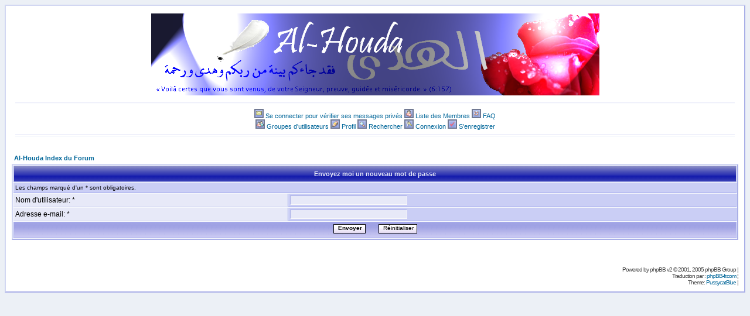

--- FILE ---
content_type: text/html
request_url: http://al.houda.free.fr/forum/profile.php?mode=sendpassword&sid=9a077512dbda8546886e256c6a1fc05e
body_size: 7075
content:
<!DOCTYPE HTML PUBLIC "-//W3C//DTD HTML 4.01 Transitional//EN">
<html dir="LTR">
<head>
<meta http-equiv="Content-Type" content="text/html; charset=ISO-8859-1">
<meta http-equiv="Content-Style-Type" content="text/css">

<link rel="top" href="./index.php?sid=af41a313674a9f595eb6bb7a45e2c0de" title="Al-Houda Index du Forum" />
<link rel="search" href="./search.php?sid=af41a313674a9f595eb6bb7a45e2c0de" title="Rechercher" />
<link rel="help" href="./faq.php?sid=af41a313674a9f595eb6bb7a45e2c0de" title="FAQ" />
<link rel="author" href="./memberlist.php?sid=af41a313674a9f595eb6bb7a45e2c0de" title="Liste des Membres" />

<title>Al-Houda :: </title>
<link rel="stylesheet" href="templates/pussycatblue/pussycatblue.css" type="text/css">
<script language="JavaScript" src="bbcode_box/fade.js" type="text/javascript"></script></head>
<body>

<a name="top"></a>

<table width="100%" cellspacing="0" cellpadding="10" border="0" align="center">
   <tr>
      <td class="bodyline"><table cellspacing="0" cellpadding="0" border="0" width="100%">
         <tr>
            <td align="center" valign="top"><a href="index.php?sid=af41a313674a9f595eb6bb7a45e2c0de"><img src="templates/pussycatblue/images/logo_pcb_big.jpg" border="0" alt="Al-Houda Index du Forum" title="Al-Houda Index du Forum" vspace="3" /></a></td>
         </tr>
         <tr>
            <td align="center" valign="top">
               <hr />
                  <span class="mainmenu"><a href="privmsg.php?folder=inbox&amp;sid=af41a313674a9f595eb6bb7a45e2c0de" class="mainmenu"><img src="templates/pussycatblue/images/icon_mini_pm.gif" width="16" height="16" border="0" alt="Se connecter pour vérifier ses messages privés" /></a>
         <a href="privmsg.php?folder=inbox&amp;sid=af41a313674a9f595eb6bb7a45e2c0de" class="mainmenu">Se connecter pour vérifier ses messages privés</a>
         <a href="memberlist.php?sid=af41a313674a9f595eb6bb7a45e2c0de" class="mainmenu"><img src="templates/pussycatblue/images/icon_mini_members.gif" width="16" height="16" border="0" alt="Liste des Membres" /></a>
         <a href="memberlist.php?sid=af41a313674a9f595eb6bb7a45e2c0de" class="mainmenu">Liste des Membres</a>
         <a href="faq.php?sid=af41a313674a9f595eb6bb7a45e2c0de" class="mainmenu"><img src="templates/pussycatblue/images/icon_mini_faq.gif" width="16" height="16" border="0" alt="FAQ" />
         <a href="faq.php?sid=af41a313674a9f595eb6bb7a45e2c0de" class="mainmenu">FAQ</a>
         <a href="groupcp.php?sid=af41a313674a9f595eb6bb7a45e2c0de" class="mainmenu"><br /><img src="templates/pussycatblue/images/icon_mini_groups.gif" width="16" height="16" border="0" alt="Groupes d'utilisateurs" />
         <a href="groupcp.php?sid=af41a313674a9f595eb6bb7a45e2c0de" class="mainmenu">Groupes d'utilisateurs</a>
         <a href="profile.php?mode=editprofile&amp;sid=af41a313674a9f595eb6bb7a45e2c0de" class="mainmenu"><img src="templates/pussycatblue/images/icon_mini_profile.gif" width="16" height="16" border="0" alt="Profil" /></a>
         <a href="profile.php?mode=editprofile&amp;sid=af41a313674a9f595eb6bb7a45e2c0de" class="mainmenu">Profil</a>
         <a href="search.php?sid=af41a313674a9f595eb6bb7a45e2c0de" class="mainmenu"><img src="templates/pussycatblue/images/icon_mini_search.gif" width="16" height="16" border="0" alt="Rechercher" /></a>
         <a href="search.php?sid=af41a313674a9f595eb6bb7a45e2c0de" class="mainmenu">Rechercher</a>
         <a href="login.php?sid=af41a313674a9f595eb6bb7a45e2c0de" class="mainmenu"><img src="templates/pussycatblue/images/icon_mini_login.gif" width="16" height="16" border="0" alt="Connexion" /></a>
         <a href="login.php?sid=af41a313674a9f595eb6bb7a45e2c0de" class="mainmenu">Connexion</a>
         <a href="profile.php?mode=register&amp;sid=af41a313674a9f595eb6bb7a45e2c0de" class="mainmenu"><img src="templates/pussycatblue/images/icon_mini_register.gif" width="16" height="16" border="0" alt="S'enregistrer" /></a>
         <a href="profile.php?mode=register&amp;sid=af41a313674a9f595eb6bb7a45e2c0de" class="mainmenu">S'enregistrer</a>

            </span>
               <hr />						</span></td>
         </tr>
         </table>
      <br />

<form action="profile.php?mode=sendpassword&amp;sid=af41a313674a9f595eb6bb7a45e2c0de" method="post">
<table width="100%" cellspacing="2" cellpadding="2" border="0" align="center">
  <tr>
	<td align="left"><span class="nav"><a href="index.php?sid=af41a313674a9f595eb6bb7a45e2c0de" class="nav">Al-Houda Index du Forum</a></span></td>
  </tr>
</table>
  <table border="0" cellpadding="3" cellspacing="1" width="100%" class="forumline">
	<tr>
	  <th class="thHead" colspan="2" height="25" valign="middle">Envoyez moi un nouveau mot de passe</th>
	</tr>
	<tr>
	  <td class="row2" colspan="2"><span class="gensmall">Les champs marqué d'un * sont obligatoires.</span></td>
	</tr>
	<tr>
	  <td class="row1" width="38%"><span class="gen">Nom d'utilisateur: *</span></td>
	  <td class="row2">
		<input type="text" class="post" style="width: 200px" name="username" size="25" maxlength="40" value="" />
	  </td>
	</tr>
	<tr>
	  <td class="row1"><span class="gen">Adresse e-mail: *</span></td>
	  <td class="row2">
		<input type="text" class="post" style="width: 200px" name="email" size="25" maxlength="255" value="" />
	  </td>
	</tr>
	<tr>
	  <td class="catBottom" colspan="2" align="center" height="28">
		<input type="submit" name="submit" value="Envoyer" class="mainoption" />
		&nbsp;&nbsp;
		<input type="reset" value="Réinitialiser" name="reset" class="liteoption" />
	  </td>
	</tr>
  </table>
</form>


<center><table cellspacing="3" border="0" align="center" cellpadding="0"><a href="http://www.al-kunuz.com" target="_blank"><img src="http://www.al-kunuz.com/inscription/images/theme0.jpg" alt="" border="0"/></a></table></center>
<div align="center"><span class="copyright"><br /></span></div>
<!--
	We request you retain the full copyright notice below including the link to www.phpbb.com.
	This not only gives respect to the large amount of time given freely by the developers
	but also helps build interest, traffic and use of phpBB 2.0. If you cannot (for good
	reason) retain the full copyright we request you at least leave in place the
	Powered by phpBB line, with phpBB linked to www.phpbb.com. If you refuse
	to include even this then support on our forums may be affected.

	The phpBB Group : 2002

	//
	// Reddev Styles (copyright from reddog)
	//

	- This Style is licensed for personal use ONLY (private/non commercial use).
	- You can not remove or modify my copyright notice and link.
	- You may not distribute this Style on any site without my permission.

	http://www.reddevboard.com/
// -->

<br />
<div align="right"><span class="copyright">Powered by <a href="http://www.phpbb.com/" class="copyright">phpBB</a> v2 &copy; 2001, 2005 phpBB Group ¦</br>
Traduction par : <a href="http://www.phpbb-fr.com/" target="_blank">phpBB-fr.com</a> ¦<br />
Theme: <a href="http://www.reddevboard.com/">PussycatBlue</a> ¦<br /></span></div>
		</td>
	</tr>
</table>

</body>
</html>

